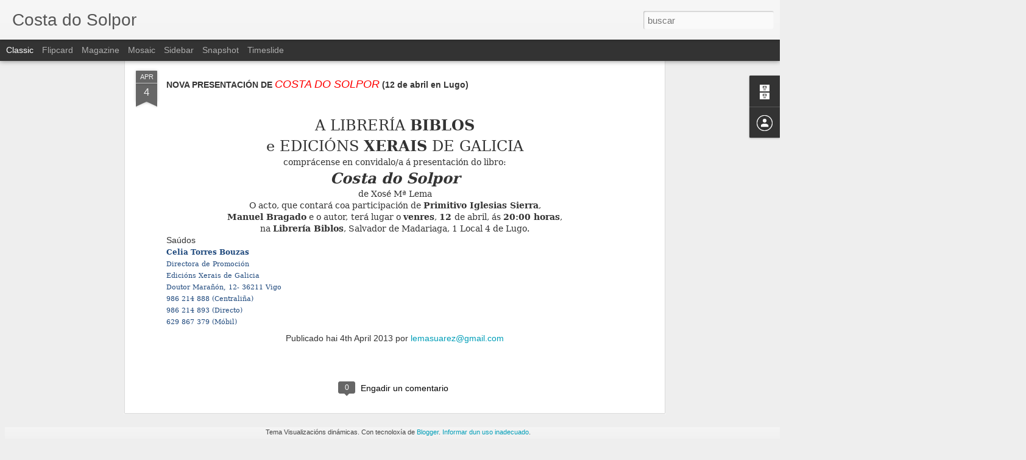

--- FILE ---
content_type: text/javascript; charset=UTF-8
request_url: https://costadosolpor.blogspot.com/?v=0&action=initial&widgetId=BlogArchive1&responseType=js&xssi_token=AOuZoY5BW5AW-6qY4RWsAjLG89u9x7PVhQ%3A1769968224944
body_size: 1434
content:
try {
_WidgetManager._HandleControllerResult('BlogArchive1', 'initial',{'url': 'https://costadosolpor.blogspot.com/search?updated-min\x3d1969-12-31T16:00:00-08:00\x26updated-max\x3d292278994-08-17T07:12:55Z\x26max-results\x3d50', 'name': 'All Posts', 'expclass': 'expanded', 'toggleId': 'ALL-0', 'post-count': 359, 'data': [{'url': 'https://costadosolpor.blogspot.com/2022/', 'name': '2022', 'expclass': 'expanded', 'toggleId': 'YEARLY-1641024000000', 'post-count': 14, 'data': [{'url': 'https://costadosolpor.blogspot.com/2022/10/', 'name': 'outubro', 'expclass': 'expanded', 'toggleId': 'MONTHLY-1664607600000', 'post-count': 1, 'posts': [{'title': 'De Augapasada a Seregia: toponimia do Cami\xf1o de Fi...', 'url': 'https://costadosolpor.blogspot.com/2022/10/de-augapasada-seregia-toponimia-do_13.html'}]}, {'url': 'https://costadosolpor.blogspot.com/2022/09/', 'name': 'setembro', 'expclass': 'collapsed', 'toggleId': 'MONTHLY-1662015600000', 'post-count': 1}, {'url': 'https://costadosolpor.blogspot.com/2022/08/', 'name': 'agosto', 'expclass': 'collapsed', 'toggleId': 'MONTHLY-1659337200000', 'post-count': 5}, {'url': 'https://costadosolpor.blogspot.com/2022/07/', 'name': 'xullo', 'expclass': 'collapsed', 'toggleId': 'MONTHLY-1656658800000', 'post-count': 4}, {'url': 'https://costadosolpor.blogspot.com/2022/04/', 'name': 'abril', 'expclass': 'collapsed', 'toggleId': 'MONTHLY-1648796400000', 'post-count': 1}, {'url': 'https://costadosolpor.blogspot.com/2022/02/', 'name': 'febreiro', 'expclass': 'collapsed', 'toggleId': 'MONTHLY-1643702400000', 'post-count': 1}, {'url': 'https://costadosolpor.blogspot.com/2022/01/', 'name': 'xaneiro', 'expclass': 'collapsed', 'toggleId': 'MONTHLY-1641024000000', 'post-count': 1}]}, {'url': 'https://costadosolpor.blogspot.com/2021/', 'name': '2021', 'expclass': 'collapsed', 'toggleId': 'YEARLY-1609488000000', 'post-count': 10, 'data': [{'url': 'https://costadosolpor.blogspot.com/2021/10/', 'name': 'outubro', 'expclass': 'collapsed', 'toggleId': 'MONTHLY-1633071600000', 'post-count': 1}, {'url': 'https://costadosolpor.blogspot.com/2021/07/', 'name': 'xullo', 'expclass': 'collapsed', 'toggleId': 'MONTHLY-1625122800000', 'post-count': 1}, {'url': 'https://costadosolpor.blogspot.com/2021/05/', 'name': 'maio', 'expclass': 'collapsed', 'toggleId': 'MONTHLY-1619852400000', 'post-count': 2}, {'url': 'https://costadosolpor.blogspot.com/2021/04/', 'name': 'abril', 'expclass': 'collapsed', 'toggleId': 'MONTHLY-1617260400000', 'post-count': 3}, {'url': 'https://costadosolpor.blogspot.com/2021/03/', 'name': 'marzo', 'expclass': 'collapsed', 'toggleId': 'MONTHLY-1614585600000', 'post-count': 1}, {'url': 'https://costadosolpor.blogspot.com/2021/02/', 'name': 'febreiro', 'expclass': 'collapsed', 'toggleId': 'MONTHLY-1612166400000', 'post-count': 1}, {'url': 'https://costadosolpor.blogspot.com/2021/01/', 'name': 'xaneiro', 'expclass': 'collapsed', 'toggleId': 'MONTHLY-1609488000000', 'post-count': 1}]}, {'url': 'https://costadosolpor.blogspot.com/2020/', 'name': '2020', 'expclass': 'collapsed', 'toggleId': 'YEARLY-1577865600000', 'post-count': 17, 'data': [{'url': 'https://costadosolpor.blogspot.com/2020/11/', 'name': 'novembro', 'expclass': 'collapsed', 'toggleId': 'MONTHLY-1604214000000', 'post-count': 1}, {'url': 'https://costadosolpor.blogspot.com/2020/09/', 'name': 'setembro', 'expclass': 'collapsed', 'toggleId': 'MONTHLY-1598943600000', 'post-count': 2}, {'url': 'https://costadosolpor.blogspot.com/2020/08/', 'name': 'agosto', 'expclass': 'collapsed', 'toggleId': 'MONTHLY-1596265200000', 'post-count': 2}, {'url': 'https://costadosolpor.blogspot.com/2020/07/', 'name': 'xullo', 'expclass': 'collapsed', 'toggleId': 'MONTHLY-1593586800000', 'post-count': 3}, {'url': 'https://costadosolpor.blogspot.com/2020/06/', 'name': 'xu\xf1o', 'expclass': 'collapsed', 'toggleId': 'MONTHLY-1590994800000', 'post-count': 4}, {'url': 'https://costadosolpor.blogspot.com/2020/05/', 'name': 'maio', 'expclass': 'collapsed', 'toggleId': 'MONTHLY-1588316400000', 'post-count': 1}, {'url': 'https://costadosolpor.blogspot.com/2020/04/', 'name': 'abril', 'expclass': 'collapsed', 'toggleId': 'MONTHLY-1585724400000', 'post-count': 1}, {'url': 'https://costadosolpor.blogspot.com/2020/03/', 'name': 'marzo', 'expclass': 'collapsed', 'toggleId': 'MONTHLY-1583049600000', 'post-count': 1}, {'url': 'https://costadosolpor.blogspot.com/2020/02/', 'name': 'febreiro', 'expclass': 'collapsed', 'toggleId': 'MONTHLY-1580544000000', 'post-count': 1}, {'url': 'https://costadosolpor.blogspot.com/2020/01/', 'name': 'xaneiro', 'expclass': 'collapsed', 'toggleId': 'MONTHLY-1577865600000', 'post-count': 1}]}, {'url': 'https://costadosolpor.blogspot.com/2019/', 'name': '2019', 'expclass': 'collapsed', 'toggleId': 'YEARLY-1546329600000', 'post-count': 53, 'data': [{'url': 'https://costadosolpor.blogspot.com/2019/12/', 'name': 'decembro', 'expclass': 'collapsed', 'toggleId': 'MONTHLY-1575187200000', 'post-count': 5}, {'url': 'https://costadosolpor.blogspot.com/2019/11/', 'name': 'novembro', 'expclass': 'collapsed', 'toggleId': 'MONTHLY-1572591600000', 'post-count': 5}, {'url': 'https://costadosolpor.blogspot.com/2019/10/', 'name': 'outubro', 'expclass': 'collapsed', 'toggleId': 'MONTHLY-1569913200000', 'post-count': 14}, {'url': 'https://costadosolpor.blogspot.com/2019/09/', 'name': 'setembro', 'expclass': 'collapsed', 'toggleId': 'MONTHLY-1567321200000', 'post-count': 6}, {'url': 'https://costadosolpor.blogspot.com/2019/07/', 'name': 'xullo', 'expclass': 'collapsed', 'toggleId': 'MONTHLY-1561964400000', 'post-count': 3}, {'url': 'https://costadosolpor.blogspot.com/2019/06/', 'name': 'xu\xf1o', 'expclass': 'collapsed', 'toggleId': 'MONTHLY-1559372400000', 'post-count': 3}, {'url': 'https://costadosolpor.blogspot.com/2019/05/', 'name': 'maio', 'expclass': 'collapsed', 'toggleId': 'MONTHLY-1556694000000', 'post-count': 8}, {'url': 'https://costadosolpor.blogspot.com/2019/04/', 'name': 'abril', 'expclass': 'collapsed', 'toggleId': 'MONTHLY-1554102000000', 'post-count': 1}, {'url': 'https://costadosolpor.blogspot.com/2019/03/', 'name': 'marzo', 'expclass': 'collapsed', 'toggleId': 'MONTHLY-1551427200000', 'post-count': 1}, {'url': 'https://costadosolpor.blogspot.com/2019/02/', 'name': 'febreiro', 'expclass': 'collapsed', 'toggleId': 'MONTHLY-1549008000000', 'post-count': 3}, {'url': 'https://costadosolpor.blogspot.com/2019/01/', 'name': 'xaneiro', 'expclass': 'collapsed', 'toggleId': 'MONTHLY-1546329600000', 'post-count': 4}]}, {'url': 'https://costadosolpor.blogspot.com/2018/', 'name': '2018', 'expclass': 'collapsed', 'toggleId': 'YEARLY-1514793600000', 'post-count': 25, 'data': [{'url': 'https://costadosolpor.blogspot.com/2018/12/', 'name': 'decembro', 'expclass': 'collapsed', 'toggleId': 'MONTHLY-1543651200000', 'post-count': 6}, {'url': 'https://costadosolpor.blogspot.com/2018/11/', 'name': 'novembro', 'expclass': 'collapsed', 'toggleId': 'MONTHLY-1541055600000', 'post-count': 1}, {'url': 'https://costadosolpor.blogspot.com/2018/10/', 'name': 'outubro', 'expclass': 'collapsed', 'toggleId': 'MONTHLY-1538377200000', 'post-count': 1}, {'url': 'https://costadosolpor.blogspot.com/2018/09/', 'name': 'setembro', 'expclass': 'collapsed', 'toggleId': 'MONTHLY-1535785200000', 'post-count': 1}, {'url': 'https://costadosolpor.blogspot.com/2018/06/', 'name': 'xu\xf1o', 'expclass': 'collapsed', 'toggleId': 'MONTHLY-1527836400000', 'post-count': 2}, {'url': 'https://costadosolpor.blogspot.com/2018/05/', 'name': 'maio', 'expclass': 'collapsed', 'toggleId': 'MONTHLY-1525158000000', 'post-count': 5}, {'url': 'https://costadosolpor.blogspot.com/2018/04/', 'name': 'abril', 'expclass': 'collapsed', 'toggleId': 'MONTHLY-1522566000000', 'post-count': 4}, {'url': 'https://costadosolpor.blogspot.com/2018/03/', 'name': 'marzo', 'expclass': 'collapsed', 'toggleId': 'MONTHLY-1519891200000', 'post-count': 3}, {'url': 'https://costadosolpor.blogspot.com/2018/01/', 'name': 'xaneiro', 'expclass': 'collapsed', 'toggleId': 'MONTHLY-1514793600000', 'post-count': 2}]}, {'url': 'https://costadosolpor.blogspot.com/2017/', 'name': '2017', 'expclass': 'collapsed', 'toggleId': 'YEARLY-1483257600000', 'post-count': 44, 'data': [{'url': 'https://costadosolpor.blogspot.com/2017/12/', 'name': 'decembro', 'expclass': 'collapsed', 'toggleId': 'MONTHLY-1512115200000', 'post-count': 7}, {'url': 'https://costadosolpor.blogspot.com/2017/11/', 'name': 'novembro', 'expclass': 'collapsed', 'toggleId': 'MONTHLY-1509519600000', 'post-count': 2}, {'url': 'https://costadosolpor.blogspot.com/2017/10/', 'name': 'outubro', 'expclass': 'collapsed', 'toggleId': 'MONTHLY-1506841200000', 'post-count': 3}, {'url': 'https://costadosolpor.blogspot.com/2017/09/', 'name': 'setembro', 'expclass': 'collapsed', 'toggleId': 'MONTHLY-1504249200000', 'post-count': 2}, {'url': 'https://costadosolpor.blogspot.com/2017/08/', 'name': 'agosto', 'expclass': 'collapsed', 'toggleId': 'MONTHLY-1501570800000', 'post-count': 1}, {'url': 'https://costadosolpor.blogspot.com/2017/05/', 'name': 'maio', 'expclass': 'collapsed', 'toggleId': 'MONTHLY-1493622000000', 'post-count': 5}, {'url': 'https://costadosolpor.blogspot.com/2017/04/', 'name': 'abril', 'expclass': 'collapsed', 'toggleId': 'MONTHLY-1491030000000', 'post-count': 12}, {'url': 'https://costadosolpor.blogspot.com/2017/03/', 'name': 'marzo', 'expclass': 'collapsed', 'toggleId': 'MONTHLY-1488355200000', 'post-count': 6}, {'url': 'https://costadosolpor.blogspot.com/2017/02/', 'name': 'febreiro', 'expclass': 'collapsed', 'toggleId': 'MONTHLY-1485936000000', 'post-count': 4}, {'url': 'https://costadosolpor.blogspot.com/2017/01/', 'name': 'xaneiro', 'expclass': 'collapsed', 'toggleId': 'MONTHLY-1483257600000', 'post-count': 2}]}, {'url': 'https://costadosolpor.blogspot.com/2016/', 'name': '2016', 'expclass': 'collapsed', 'toggleId': 'YEARLY-1451635200000', 'post-count': 38, 'data': [{'url': 'https://costadosolpor.blogspot.com/2016/12/', 'name': 'decembro', 'expclass': 'collapsed', 'toggleId': 'MONTHLY-1480579200000', 'post-count': 1}, {'url': 'https://costadosolpor.blogspot.com/2016/11/', 'name': 'novembro', 'expclass': 'collapsed', 'toggleId': 'MONTHLY-1477983600000', 'post-count': 6}, {'url': 'https://costadosolpor.blogspot.com/2016/10/', 'name': 'outubro', 'expclass': 'collapsed', 'toggleId': 'MONTHLY-1475305200000', 'post-count': 3}, {'url': 'https://costadosolpor.blogspot.com/2016/09/', 'name': 'setembro', 'expclass': 'collapsed', 'toggleId': 'MONTHLY-1472713200000', 'post-count': 6}, {'url': 'https://costadosolpor.blogspot.com/2016/07/', 'name': 'xullo', 'expclass': 'collapsed', 'toggleId': 'MONTHLY-1467356400000', 'post-count': 2}, {'url': 'https://costadosolpor.blogspot.com/2016/06/', 'name': 'xu\xf1o', 'expclass': 'collapsed', 'toggleId': 'MONTHLY-1464764400000', 'post-count': 3}, {'url': 'https://costadosolpor.blogspot.com/2016/05/', 'name': 'maio', 'expclass': 'collapsed', 'toggleId': 'MONTHLY-1462086000000', 'post-count': 4}, {'url': 'https://costadosolpor.blogspot.com/2016/04/', 'name': 'abril', 'expclass': 'collapsed', 'toggleId': 'MONTHLY-1459494000000', 'post-count': 2}, {'url': 'https://costadosolpor.blogspot.com/2016/03/', 'name': 'marzo', 'expclass': 'collapsed', 'toggleId': 'MONTHLY-1456819200000', 'post-count': 3}, {'url': 'https://costadosolpor.blogspot.com/2016/02/', 'name': 'febreiro', 'expclass': 'collapsed', 'toggleId': 'MONTHLY-1454313600000', 'post-count': 8}]}, {'url': 'https://costadosolpor.blogspot.com/2015/', 'name': '2015', 'expclass': 'collapsed', 'toggleId': 'YEARLY-1420099200000', 'post-count': 24, 'data': [{'url': 'https://costadosolpor.blogspot.com/2015/12/', 'name': 'decembro', 'expclass': 'collapsed', 'toggleId': 'MONTHLY-1448956800000', 'post-count': 1}, {'url': 'https://costadosolpor.blogspot.com/2015/11/', 'name': 'novembro', 'expclass': 'collapsed', 'toggleId': 'MONTHLY-1446361200000', 'post-count': 1}, {'url': 'https://costadosolpor.blogspot.com/2015/10/', 'name': 'outubro', 'expclass': 'collapsed', 'toggleId': 'MONTHLY-1443682800000', 'post-count': 3}, {'url': 'https://costadosolpor.blogspot.com/2015/09/', 'name': 'setembro', 'expclass': 'collapsed', 'toggleId': 'MONTHLY-1441090800000', 'post-count': 1}, {'url': 'https://costadosolpor.blogspot.com/2015/08/', 'name': 'agosto', 'expclass': 'collapsed', 'toggleId': 'MONTHLY-1438412400000', 'post-count': 5}, {'url': 'https://costadosolpor.blogspot.com/2015/06/', 'name': 'xu\xf1o', 'expclass': 'collapsed', 'toggleId': 'MONTHLY-1433142000000', 'post-count': 2}, {'url': 'https://costadosolpor.blogspot.com/2015/05/', 'name': 'maio', 'expclass': 'collapsed', 'toggleId': 'MONTHLY-1430463600000', 'post-count': 3}, {'url': 'https://costadosolpor.blogspot.com/2015/04/', 'name': 'abril', 'expclass': 'collapsed', 'toggleId': 'MONTHLY-1427871600000', 'post-count': 3}, {'url': 'https://costadosolpor.blogspot.com/2015/03/', 'name': 'marzo', 'expclass': 'collapsed', 'toggleId': 'MONTHLY-1425196800000', 'post-count': 2}, {'url': 'https://costadosolpor.blogspot.com/2015/01/', 'name': 'xaneiro', 'expclass': 'collapsed', 'toggleId': 'MONTHLY-1420099200000', 'post-count': 3}]}, {'url': 'https://costadosolpor.blogspot.com/2014/', 'name': '2014', 'expclass': 'collapsed', 'toggleId': 'YEARLY-1388563200000', 'post-count': 31, 'data': [{'url': 'https://costadosolpor.blogspot.com/2014/11/', 'name': 'novembro', 'expclass': 'collapsed', 'toggleId': 'MONTHLY-1414825200000', 'post-count': 1}, {'url': 'https://costadosolpor.blogspot.com/2014/10/', 'name': 'outubro', 'expclass': 'collapsed', 'toggleId': 'MONTHLY-1412146800000', 'post-count': 1}, {'url': 'https://costadosolpor.blogspot.com/2014/09/', 'name': 'setembro', 'expclass': 'collapsed', 'toggleId': 'MONTHLY-1409554800000', 'post-count': 3}, {'url': 'https://costadosolpor.blogspot.com/2014/08/', 'name': 'agosto', 'expclass': 'collapsed', 'toggleId': 'MONTHLY-1406876400000', 'post-count': 1}, {'url': 'https://costadosolpor.blogspot.com/2014/07/', 'name': 'xullo', 'expclass': 'collapsed', 'toggleId': 'MONTHLY-1404198000000', 'post-count': 2}, {'url': 'https://costadosolpor.blogspot.com/2014/06/', 'name': 'xu\xf1o', 'expclass': 'collapsed', 'toggleId': 'MONTHLY-1401606000000', 'post-count': 7}, {'url': 'https://costadosolpor.blogspot.com/2014/04/', 'name': 'abril', 'expclass': 'collapsed', 'toggleId': 'MONTHLY-1396335600000', 'post-count': 5}, {'url': 'https://costadosolpor.blogspot.com/2014/03/', 'name': 'marzo', 'expclass': 'collapsed', 'toggleId': 'MONTHLY-1393660800000', 'post-count': 2}, {'url': 'https://costadosolpor.blogspot.com/2014/02/', 'name': 'febreiro', 'expclass': 'collapsed', 'toggleId': 'MONTHLY-1391241600000', 'post-count': 4}, {'url': 'https://costadosolpor.blogspot.com/2014/01/', 'name': 'xaneiro', 'expclass': 'collapsed', 'toggleId': 'MONTHLY-1388563200000', 'post-count': 5}]}, {'url': 'https://costadosolpor.blogspot.com/2013/', 'name': '2013', 'expclass': 'collapsed', 'toggleId': 'YEARLY-1357027200000', 'post-count': 96, 'data': [{'url': 'https://costadosolpor.blogspot.com/2013/12/', 'name': 'decembro', 'expclass': 'collapsed', 'toggleId': 'MONTHLY-1385884800000', 'post-count': 1}, {'url': 'https://costadosolpor.blogspot.com/2013/11/', 'name': 'novembro', 'expclass': 'collapsed', 'toggleId': 'MONTHLY-1383289200000', 'post-count': 4}, {'url': 'https://costadosolpor.blogspot.com/2013/10/', 'name': 'outubro', 'expclass': 'collapsed', 'toggleId': 'MONTHLY-1380610800000', 'post-count': 4}, {'url': 'https://costadosolpor.blogspot.com/2013/09/', 'name': 'setembro', 'expclass': 'collapsed', 'toggleId': 'MONTHLY-1378018800000', 'post-count': 5}, {'url': 'https://costadosolpor.blogspot.com/2013/08/', 'name': 'agosto', 'expclass': 'collapsed', 'toggleId': 'MONTHLY-1375340400000', 'post-count': 2}, {'url': 'https://costadosolpor.blogspot.com/2013/07/', 'name': 'xullo', 'expclass': 'collapsed', 'toggleId': 'MONTHLY-1372662000000', 'post-count': 3}, {'url': 'https://costadosolpor.blogspot.com/2013/06/', 'name': 'xu\xf1o', 'expclass': 'collapsed', 'toggleId': 'MONTHLY-1370070000000', 'post-count': 12}, {'url': 'https://costadosolpor.blogspot.com/2013/05/', 'name': 'maio', 'expclass': 'collapsed', 'toggleId': 'MONTHLY-1367391600000', 'post-count': 21}, {'url': 'https://costadosolpor.blogspot.com/2013/04/', 'name': 'abril', 'expclass': 'collapsed', 'toggleId': 'MONTHLY-1364799600000', 'post-count': 14}, {'url': 'https://costadosolpor.blogspot.com/2013/03/', 'name': 'marzo', 'expclass': 'collapsed', 'toggleId': 'MONTHLY-1362124800000', 'post-count': 23}, {'url': 'https://costadosolpor.blogspot.com/2013/02/', 'name': 'febreiro', 'expclass': 'collapsed', 'toggleId': 'MONTHLY-1359705600000', 'post-count': 7}]}, {'url': 'https://costadosolpor.blogspot.com/2012/', 'name': '2012', 'expclass': 'collapsed', 'toggleId': 'YEARLY-1325404800000', 'post-count': 7, 'data': [{'url': 'https://costadosolpor.blogspot.com/2012/12/', 'name': 'decembro', 'expclass': 'collapsed', 'toggleId': 'MONTHLY-1354348800000', 'post-count': 7}]}], 'toggleopen': 'MONTHLY-1664607600000', 'style': 'HIERARCHY', 'title': 'Arquivo do blog'});
} catch (e) {
  if (typeof log != 'undefined') {
    log('HandleControllerResult failed: ' + e);
  }
}
